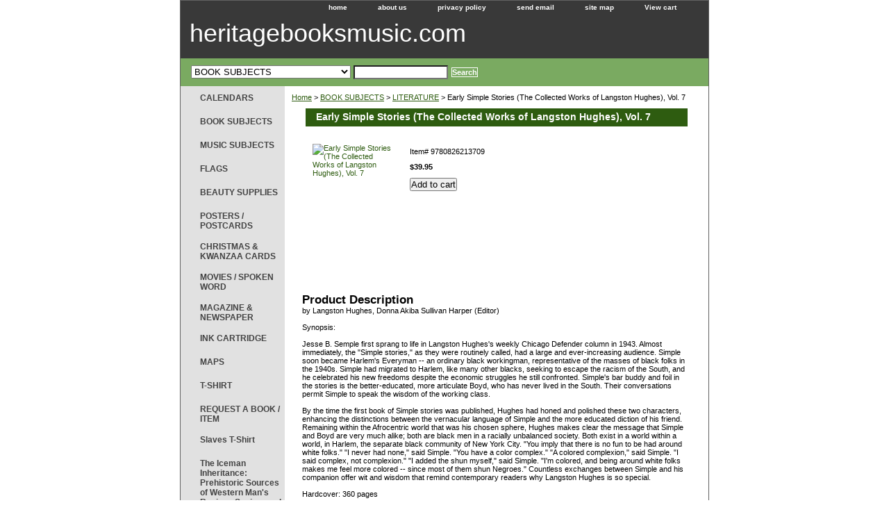

--- FILE ---
content_type: text/html
request_url: https://www.heritagebooksmusic.com/easisttcowoo.html
body_size: 5915
content:
<!DOCTYPE html PUBLIC "-//W3C//DTD XHTML 1.0 Strict//EN" "http://www.w3.org/TR/xhtml1/DTD/xhtml1-strict.dtd"><html><head><title>Early Simple Stories (The Collected Works of Langston Hughes), Vol. 7 </title><link rel="stylesheet" type="text/css" href="css-base.css" /><link rel="stylesheet" type="text/css" href="css-element.css" /><link rel="stylesheet" type="text/css" href="css-contents.css" /><link rel="stylesheet" type="text/css" href="css-edits.css" /></head><body class="vertical" id="itemtype"><script type="text/javascript" id="yfc_loader" src="https://s.yimg.com/ae/store/yfc/jscore/loader_ae00b3f.js?q=yhst-48319157160926&ts=1667836580&p=1&h=order.store.yahoo.net"></script> <div id="ys_superbar">
	   <div id="ys_cpers">
		<div id="yscp_welcome_msg"></div>
		<div id="yscp_signin_link"></div>
		<div id="yscp_myaccount_link"></div>
		<div id="yscp_signout_link"></div>
	   </div>
	   <div id="yfc_mini"></div>
	   <div class="ys_clear"></div>
	</div>
      <div id="container"><div id="header"><ul id="nav-general"><li><a href="index.html">home</a></li><li><a href="info.html">about us</a></li><li><a href="privacypolicy.html">privacy policy</a></li><li><a href="mailto:heritage@heritagebooksmusic.com">send email</a></li><li><a href="ind.html">site map</a></li><li><a href="https://order.store.yahoo.net/yhst-48319157160926/cgi-bin/wg-order?yhst-48319157160926" class="linkcheckout">View cart</a></li><li></li></ul><br class="clear" /><h3 id="brandmark"><a href="index.html" title="heritagebooksmusic.com">heritagebooksmusic.com</a></h3></div><form id="searcharea" name="searcharea" action="nsearch.html" method="GET"><fieldset><label for="searchfield" class="labelfield"><select onchange="if (typeof YSB_AUTOCOMPLETE == 'object') { YSB_AUTOCOMPLETE.controller.setSuggestCategory(event); }" name="section"><option value="">All Categories</option><option value="calendars">CALENDARS </option><option value="books" selected="selected" >BOOK SUBJECTS </option><option value="music">MUSIC SUBJECTS </option><option value="flags">FLAGS </option><option value="fragrancessoap">BEAUTY SUPPLIES </option><option value="posters">POSTERS / POSTCARDS </option><option value="cards">CHRISTMAS & KWANZAA CARDS </option><option value="viaul">MOVIES / SPOKEN WORD </option><option value="magazine">MAGAZINE & NEWSPAPER </option><option value="inkcartridge">INK CARTRIDGE </option><option value="maps1">MAPS </option><option value="tshirt">T-SHIRT </option></select><input autocomplete="off" type="text" id="query" name="query" placeholder="" onkeyup="if (typeof YSB_AUTOCOMPLETE == 'object') { YSB_AUTOCOMPLETE.controller.suggest(event); }"></label><label for="searchsubmit" class="buttonlabel"><input type="submit" id="searchsubmit" class="ys_primary" value="Search" name="searchsubmit"><input type="hidden" value="yhst-48319157160926" name="vwcatalog"></label></fieldset></form>   <script type="text/javascript"> 
                    var isSafari = !!navigator.userAgent.match(/Version\/[\d\.]+.*Safari/); 
                    var isIOS = !!navigator.platform && /iPad|iPhone|iPod/.test(navigator.platform); 
                    if (isSafari && isIOS) { 
                        document.forms["searcharea"].onsubmit = function (searchAreaForm) { 
                            var elementsList = this.elements, queryString = '', url = '', action = this.action; 
                            for(var i = 0; i < elementsList.length; i++) { 
                                if (elementsList[i].name) { 
                                    if (queryString) { 
                                        queryString = queryString + "&" +  elementsList[i].name + "=" + encodeURIComponent(elementsList[i].value); 
                                    } else { 
                                        queryString = elementsList[i].name + "=" + encodeURIComponent(elementsList[i].value); 
                                    } 
                                } 
                            } 
                            if (action.indexOf("?") == -1) { 
                                action = action + "?"; 
                            } 
                            url = action + queryString; 
                            window.location.href = url; 
                            return false; 
                        } 
                    } 
                </script> 
        <div id="bodyshell"><div id="bodycontent"><div class="breadcrumbs"><a href="index.html">Home</a> &gt; <a href="books.html">BOOK SUBJECTS</a> &gt; <a href="literature.html">LITERATURE</a> &gt; Early Simple Stories (The Collected Works of Langston Hughes), Vol. 7 </div><div id="contentarea"><div><h1 id="item-contenttitle">Early Simple Stories (The Collected Works of Langston Hughes), Vol. 7 </h1><div id="itemarea"><a href="https://sep.yimg.com/ca/I/yhst-48319157160926_2216_7289973"><img src="https://sep.yimg.com/ca/I/yhst-48319157160926_2216_7326634" width="120" height="180" border="0" hspace="0" vspace="0" alt="Early Simple Stories (The Collected Works of Langston Hughes), Vol. 7 " class="image-l" title="Early Simple Stories (The Collected Works of Langston Hughes), Vol. 7 " /></a><div class="itemform productInfo"><form method="POST" action="https://order.store.yahoo.net/yhst-48319157160926/cgi-bin/wg-order?yhst-48319157160926+easisttcowoo"><div class="code">Item# <em>9780826213709</em></div><div class="price-bold">$39.95</div><input type="submit" value="Add to cart" class="ys_primary" title="Add to cart" /><input name="vwcatalog" type="hidden" value="yhst-48319157160926" /><input name="vwitem" type="hidden" value="easisttcowoo" /><input type="hidden" name=".autodone" value="https://www.heritagebooksmusic.com/easisttcowoo.html" /></form></div><div style="clear:both"></div><div class="ys_promoitempage" id="ys_promoitempage" itemid="easisttcowoo" itemcode="9780826213709" categoryflag="0"></div></div><div id="caption"><h2 id="itempage-captiontitle">Product Description</h2><div>by Langston Hughes, Donna Akiba Sullivan Harper (Editor)<br /><br />Synopsis:<br /><br />Jesse B. Semple first sprang to life in Langston Hughes's weekly Chicago Defender column in 1943. Almost immediately, the "Simple stories," as they were routinely called, had a large and ever-increasing audience. Simple soon became Harlem's Everyman -- an ordinary black workingman, representative of the masses of black folks in the 1940s. Simple had migrated to Harlem, like many other blacks, seeking to escape the racism of the South, and he celebrated his new freedoms despite the economic struggles he still confronted. Simple's bar buddy and foil in the stories is the better-educated, more articulate Boyd, who has never lived in the South. Their conversations permit Simple to speak the wisdom of the working class.<br /><br />By the time the first book of Simple stories was published, Hughes had honed and polished these two characters, enhancing the distinctions between the vernacular language of Simple and the more educated diction of his friend. Remaining within the Afrocentric world that was his chosen sphere, Hughes makes clear the message that Simple and Boyd are very much alike; both are black men in a racially unbalanced society. Both exist in a world within a world, in Harlem, the separate black community of New York City. "You imply that there is no fun to be had around white folks." "I never had none," said Simple. "You have a color complex." "A colored complexion," said Simple. "I said complex, not complexion." "I added the shun myself," said Simple. "I'm colored, and being around white folks makes me feel more colored -- since most of them shun Negroes." Countless exchanges between Simple and his companion offer wit and wisdom that remind contemporary readers why Langston Hughes is so special.<br /><br />Hardcover: 360 pages</div></div><br clear="all" /></div></div></div><div id="nav-product"><ul><li><a href="calendars.html" title="CALENDARS">CALENDARS</a></li><li><a href="books.html" title="BOOK SUBJECTS">BOOK SUBJECTS</a></li><li><a href="music.html" title="MUSIC SUBJECTS">MUSIC SUBJECTS</a></li><li><a href="flags.html" title="FLAGS">FLAGS</a></li><li><a href="fragrancessoap.html" title="BEAUTY SUPPLIES">BEAUTY SUPPLIES</a></li><li><a href="posters.html" title="POSTERS / POSTCARDS">POSTERS / POSTCARDS</a></li><li><a href="cards.html" title="CHRISTMAS &amp; KWANZAA CARDS">CHRISTMAS & KWANZAA CARDS</a></li><li><a href="viaul.html" title="MOVIES / SPOKEN WORD">MOVIES / SPOKEN WORD</a></li><li><a href="magazine.html" title="MAGAZINE &amp; NEWSPAPER">MAGAZINE & NEWSPAPER</a></li><li><a href="inkcartridge.html" title="INK CARTRIDGE">INK CARTRIDGE</a></li><li><a href="maps1.html" title="MAPS">MAPS</a></li><li><a href="tshirt.html" title="T-SHIRT">T-SHIRT</a></li><li><a href="http://order.store.yahoo.net/cgi-bin/wg-request-catalog?yhst-48319157160926" title="REQUEST A BOOK / ITEM">REQUEST A BOOK / ITEM</a></li><li><a href="slaves.html" title="Slaves T-Shirt">Slaves T-Shirt</a></li><li><a href="icinprsoofwe1.html" title="The Iceman Inheritance: Prehistoric Sources of Western Man's Racism, Sexism and Aggression">The Iceman Inheritance: Prehistoric Sources of Western Man's Racism, Sexism and Aggression</a></li></ul><div id="htmlbottom"><div align="center" id="badge"><a href="http://smallbusiness.yahoo.com/merchant/" target="_blank"><img src="http://us.i1.yimg.com/us.yimg.com/i/us/smallbiz/gr/ecomby1_small.gif" width="82" height="29" border="0" align="middle" alt="ecommerce provided by Yahoo! Small Business"/></a></div></div></div></div><div id="footer"><span id="footer-links"><a href="index.html">home</a> | <a href="info.html">about us</a> | <a href="privacypolicy.html">privacy policy</a> | <a href="mailto:heritage@heritagebooksmusic.com">send email</a> | <a href="ind.html">site map</a> | <a href="https://order.store.yahoo.net/yhst-48319157160926/cgi-bin/wg-order?yhst-48319157160926">View cart</a> | </span><span id="copyright">Copyright 2006 Heritage Books & Music. All rights reserved.	</span></div></div></body>
<script type="text/javascript">var PAGE_ATTRS = {'storeId': 'yhst-48319157160926', 'itemId': 'easisttcowoo', 'isOrderable': '1', 'name': 'Early Simple Stories (The Collected Works of Langston Hughes), Vol. 7', 'salePrice': '39.95', 'listPrice': '39.95', 'brand': '', 'model': '', 'promoted': '', 'createTime': '1671144790', 'modifiedTime': '1671144790', 'catNamePath': 'BOOK SUBJECTS > LITERATU@', 'upc': ''};</script><!-- Google tag (gtag.js) -->  <script async src='https://www.googletagmanager.com/gtag/js?id=G-XDFEXXC913'></script><script> window.dataLayer = window.dataLayer || [];  function gtag(){dataLayer.push(arguments);}  gtag('js', new Date());  gtag('config', 'G-XDFEXXC913');</script><script> var YStore = window.YStore || {}; var GA_GLOBALS = window.GA_GLOBALS || {}; var GA_CLIENT_ID; try { YStore.GA = (function() { var isSearchPage = (typeof(window.location) === 'object' && typeof(window.location.href) === 'string' && window.location.href.indexOf('nsearch') !== -1); var isProductPage = (typeof(PAGE_ATTRS) === 'object' && PAGE_ATTRS.isOrderable === '1' && typeof(PAGE_ATTRS.name) === 'string'); function initGA() { } function setProductPageView() { PAGE_ATTRS.category = PAGE_ATTRS.catNamePath.replace(/ > /g, '/'); PAGE_ATTRS.category = PAGE_ATTRS.category.replace(/>/g, '/'); gtag('event', 'view_item', { currency: 'USD', value: parseFloat(PAGE_ATTRS.salePrice), items: [{ item_name: PAGE_ATTRS.name, item_category: PAGE_ATTRS.category, item_brand: PAGE_ATTRS.brand, price: parseFloat(PAGE_ATTRS.salePrice) }] }); } function defaultTrackAddToCart() { var all_forms = document.forms; document.addEventListener('DOMContentLoaded', event => { for (var i = 0; i < all_forms.length; i += 1) { if (typeof storeCheckoutDomain != 'undefined' && storeCheckoutDomain != 'order.store.turbify.net') { all_forms[i].addEventListener('submit', function(e) { if (typeof(GA_GLOBALS.dont_track_add_to_cart) !== 'undefined' && GA_GLOBALS.dont_track_add_to_cart === true) { return; } e = e || window.event; var target = e.target || e.srcElement; if (typeof(target) === 'object' && typeof(target.id) === 'string' && target.id.indexOf('yfc') === -1 && e.defaultPrevented === true) { return } e.preventDefault(); vwqnty = 1; if( typeof(target.vwquantity) !== 'undefined' ) { vwqnty = target.vwquantity.value; } if( vwqnty > 0 ) { gtag('event', 'add_to_cart', { value: parseFloat(PAGE_ATTRS.salePrice), currency: 'USD', items: [{ item_name: PAGE_ATTRS.name, item_category: PAGE_ATTRS.category, item_brand: PAGE_ATTRS.brand, price: parseFloat(PAGE_ATTRS.salePrice), quantity: e.target.vwquantity.value }] }); if (typeof(target) === 'object' && typeof(target.id) === 'string' && target.id.indexOf('yfc') != -1) { return; } if (typeof(target) === 'object') { target.submit(); } } }) } } }); } return { startPageTracking: function() { initGA(); if (isProductPage) { setProductPageView(); if (typeof(GA_GLOBALS.dont_track_add_to_cart) === 'undefined' || GA_GLOBALS.dont_track_add_to_cart !== true) { defaultTrackAddToCart() } } }, trackAddToCart: function(itemsList, callback) { itemsList = itemsList || []; if (itemsList.length === 0 && typeof(PAGE_ATTRS) === 'object') { if (typeof(PAGE_ATTRS.catNamePath) !== 'undefined') { PAGE_ATTRS.category = PAGE_ATTRS.catNamePath.replace(/ > /g, '/'); PAGE_ATTRS.category = PAGE_ATTRS.category.replace(/>/g, '/') } itemsList.push(PAGE_ATTRS) } if (itemsList.length === 0) { return; } var ga_cartItems = []; var orderTotal = 0; for (var i = 0; i < itemsList.length; i += 1) { var itemObj = itemsList[i]; var gaItemObj = {}; if (typeof(itemObj.id) !== 'undefined') { gaItemObj.id = itemObj.id } if (typeof(itemObj.name) !== 'undefined') { gaItemObj.name = itemObj.name } if (typeof(itemObj.category) !== 'undefined') { gaItemObj.category = itemObj.category } if (typeof(itemObj.brand) !== 'undefined') { gaItemObj.brand = itemObj.brand } if (typeof(itemObj.salePrice) !== 'undefined') { gaItemObj.price = itemObj.salePrice } if (typeof(itemObj.quantity) !== 'undefined') { gaItemObj.quantity = itemObj.quantity } ga_cartItems.push(gaItemObj); orderTotal += parseFloat(itemObj.salePrice) * itemObj.quantity; } gtag('event', 'add_to_cart', { value: orderTotal, currency: 'USD', items: ga_cartItems }); } } })(); YStore.GA.startPageTracking() } catch (e) { if (typeof(window.console) === 'object' && typeof(window.console.log) === 'function') { console.log('Error occurred while executing Google Analytics:'); console.log(e) } } </script> <script type="text/javascript">
csell_env = 'ue1';
 var storeCheckoutDomain = 'order.store.turbify.net';
</script>

<script type="text/javascript">
  function toOSTN(node){
    if(node.hasAttributes()){
      for (const attr of node.attributes) {
        node.setAttribute(attr.name,attr.value.replace(/(us-dc1-order|us-dc2-order|order)\.(store|stores)\.([a-z0-9-]+)\.(net|com)/g, storeCheckoutDomain));
      }
    }
  };
  document.addEventListener('readystatechange', event => {
  if(typeof storeCheckoutDomain != 'undefined' && storeCheckoutDomain != "order.store.turbify.net"){
    if (event.target.readyState === "interactive") {
      fromOSYN = document.getElementsByTagName('form');
        for (let i = 0; i < fromOSYN.length; i++) {
          toOSTN(fromOSYN[i]);
        }
      }
    }
  });
</script>
<script type="text/javascript">
// Begin Store Generated Code
 </script> <script type="text/javascript" src="https://s.turbifycdn.com/lq/ult/ylc_1.9.js" ></script> <script type="text/javascript" src="https://s.turbifycdn.com/ae/lib/smbiz/store/csell/beacon-a9518fc6e4.js" >
</script>
<script type="text/javascript">
// Begin Store Generated Code
 csell_page_data = {}; csell_page_rec_data = []; ts='TOK_STORE_ID';
</script>
<script type="text/javascript">
// Begin Store Generated Code
function csell_GLOBAL_INIT_TAG() { var csell_token_map = {}; csell_token_map['TOK_SPACEID'] = '2022276099'; csell_token_map['TOK_URL'] = ''; csell_token_map['TOK_STORE_ID'] = 'yhst-48319157160926'; csell_token_map['TOK_ITEM_ID_LIST'] = 'easisttcowoo'; csell_token_map['TOK_ORDER_HOST'] = 'order.store.turbify.net'; csell_token_map['TOK_BEACON_TYPE'] = 'prod'; csell_token_map['TOK_RAND_KEY'] = 't'; csell_token_map['TOK_IS_ORDERABLE'] = '1';  c = csell_page_data; var x = (typeof storeCheckoutDomain == 'string')?storeCheckoutDomain:'order.store.turbify.net'; var t = csell_token_map; c['s'] = t['TOK_SPACEID']; c['url'] = t['TOK_URL']; c['si'] = t[ts]; c['ii'] = t['TOK_ITEM_ID_LIST']; c['bt'] = t['TOK_BEACON_TYPE']; c['rnd'] = t['TOK_RAND_KEY']; c['io'] = t['TOK_IS_ORDERABLE']; YStore.addItemUrl = 'http%s://'+x+'/'+t[ts]+'/ymix/MetaController.html?eventName.addEvent&cartDS.shoppingcart_ROW0_m_orderItemVector_ROW0_m_itemId=%s&cartDS.shoppingcart_ROW0_m_orderItemVector_ROW0_m_quantity=1&ysco_key_cs_item=1&sectionId=ysco.cart&ysco_key_store_id='+t[ts]; } 
</script>
<script type="text/javascript">
// Begin Store Generated Code
function csell_REC_VIEW_TAG() {  var env = (typeof csell_env == 'string')?csell_env:'prod'; var p = csell_page_data; var a = '/sid='+p['si']+'/io='+p['io']+'/ii='+p['ii']+'/bt='+p['bt']+'-view'+'/en='+env; var r=Math.random(); YStore.CrossSellBeacon.renderBeaconWithRecData(p['url']+'/p/s='+p['s']+'/'+p['rnd']+'='+r+a); } 
</script>
<script type="text/javascript">
// Begin Store Generated Code
var csell_token_map = {}; csell_token_map['TOK_PAGE'] = 'p'; csell_token_map['TOK_CURR_SYM'] = '$'; csell_token_map['TOK_WS_URL'] = 'https://yhst-48319157160926.csell.store.turbify.net/cs/recommend?itemids=easisttcowoo&location=p'; csell_token_map['TOK_SHOW_CS_RECS'] = 'false';  var t = csell_token_map; csell_GLOBAL_INIT_TAG(); YStore.page = t['TOK_PAGE']; YStore.currencySymbol = t['TOK_CURR_SYM']; YStore.crossSellUrl = t['TOK_WS_URL']; YStore.showCSRecs = t['TOK_SHOW_CS_RECS']; </script> <script type="text/javascript" src="https://s.turbifycdn.com/ae/store/secure/recs-1.3.2.2.js" ></script> <script type="text/javascript" >
</script>
</html>
<!-- html107.prod.store.e1b.lumsb.com Thu Jan 22 15:14:28 PST 2026 -->
